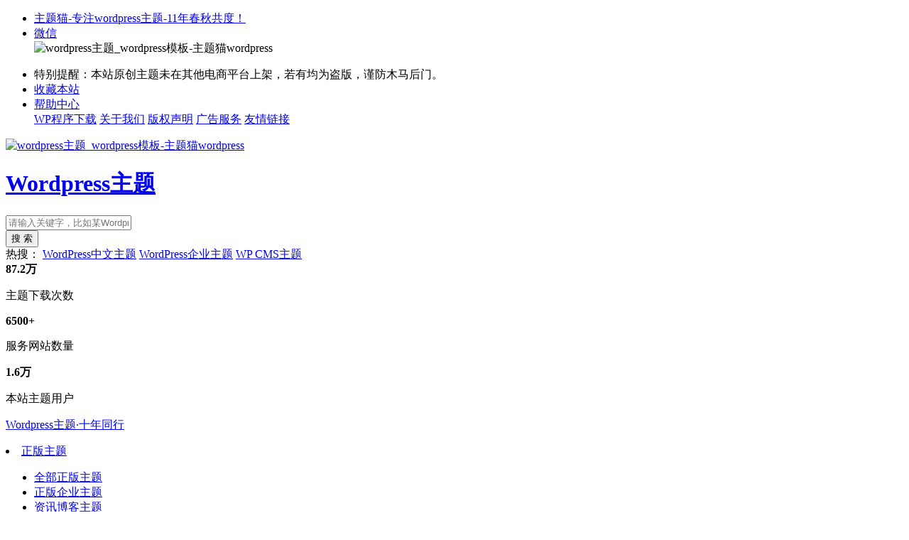

--- FILE ---
content_type: text/html; charset=UTF-8
request_url: http://ztmao.com/tag/wordpress%E6%97%B6%E5%85%89%E8%BD%B4%E4%B8%BB%E9%A2%98
body_size: 7479
content:
<!DOCTYPE HTML>
<html lang="zh-CN">
<head>
<meta charset="utf-8">
<meta http-equiv="X-UA-Compatible" content="IE=edge,chrome=1">
<meta name="viewport" content="width=device-width, initial-scale=1">
<meta name="renderer" content="webkit">
<title>wordpress时光轴主题 | wordpress主题_wordpress模板-主题猫wordpress</title>
<link rel="shortcut icon" href="http://img.ztmao.com/wp-content/themes/ztmao-2017/img/favicon.ico" type="image/x-icon" />
<link rel='stylesheet' id='style-css'  href='http://ztmao.com/wp-content/themes/ztmao-2017/style.css' type='text/css' media='all' />
<link rel='stylesheet' id='iconfont-css'  href='http://ztmao.com/wp-content/themes/ztmao-2017/css/iconfont.css' type='text/css' media='all' />
<script type='text/javascript'>
/* <![CDATA[ */
var site_url = {"ajax_url":"http:\/\/ztmao.com\/wp-admin\/admin-ajax.php","url_theme":"http:\/\/ztmao.com\/wp-content\/themes\/ztmao-2017"};
/* ]]> */
</script>
<script type='text/javascript' src='http://ztmao.com/wp-content/themes/ztmao-2017/js/jquery.min.js'></script>
<style data-context="foundation-flickity-css">/*! Flickity v2.0.2
http://flickity.metafizzy.co
---------------------------------------------- */.flickity-enabled{position:relative}.flickity-enabled:focus{outline:0}.flickity-viewport{overflow:hidden;position:relative;height:100%}.flickity-slider{position:absolute;width:100%;height:100%}.flickity-enabled.is-draggable{-webkit-tap-highlight-color:transparent;tap-highlight-color:transparent;-webkit-user-select:none;-moz-user-select:none;-ms-user-select:none;user-select:none}.flickity-enabled.is-draggable .flickity-viewport{cursor:move;cursor:-webkit-grab;cursor:grab}.flickity-enabled.is-draggable .flickity-viewport.is-pointer-down{cursor:-webkit-grabbing;cursor:grabbing}.flickity-prev-next-button{position:absolute;top:50%;width:44px;height:44px;border:none;border-radius:50%;background:#fff;background:hsla(0,0%,100%,.75);cursor:pointer;-webkit-transform:translateY(-50%);transform:translateY(-50%)}.flickity-prev-next-button:hover{background:#fff}.flickity-prev-next-button:focus{outline:0;box-shadow:0 0 0 5px #09F}.flickity-prev-next-button:active{opacity:.6}.flickity-prev-next-button.previous{left:10px}.flickity-prev-next-button.next{right:10px}.flickity-rtl .flickity-prev-next-button.previous{left:auto;right:10px}.flickity-rtl .flickity-prev-next-button.next{right:auto;left:10px}.flickity-prev-next-button:disabled{opacity:.3;cursor:auto}.flickity-prev-next-button svg{position:absolute;left:20%;top:20%;width:60%;height:60%}.flickity-prev-next-button .arrow{fill:#333}.flickity-page-dots{position:absolute;width:100%;bottom:-25px;padding:0;margin:0;list-style:none;text-align:center;line-height:1}.flickity-rtl .flickity-page-dots{direction:rtl}.flickity-page-dots .dot{display:inline-block;width:10px;height:10px;margin:0 8px;background:#333;border-radius:50%;opacity:.25;cursor:pointer}.flickity-page-dots .dot.is-selected{opacity:1}</style><style data-context="foundation-slideout-css">.slideout-menu{position:fixed;left:0;top:0;bottom:0;right:auto;z-index:0;width:256px;overflow-y:auto;-webkit-overflow-scrolling:touch;display:none}.slideout-menu.pushit-right{left:auto;right:0}.slideout-panel{position:relative;z-index:1;will-change:transform}.slideout-open,.slideout-open .slideout-panel,.slideout-open body{overflow:hidden}.slideout-open .slideout-menu{display:block}.pushit{display:none}</style><style>.ios7.web-app-mode.has-fixed header{ background-color: rgba(221,51,51,.88);}</style></head>
<body class="archive tag tag-wordpress tag-271">
<script>
(function(){
    var bp = document.createElement('script');
    var curProtocol = window.location.protocol.split(':')[0];
    if (curProtocol === 'https') {
        bp.src = 'https://zz.bdstatic.com/linksubmit/push.js';        
    }
    else {
        bp.src = 'http://push.zhanzhang.baidu.com/push.js';
    }
    var s = document.getElementsByTagName("script")[0];
    s.parentNode.insertBefore(bp, s);
})();
</script>
<div class="site-nav">
	<div class="site-nav-bd container">
		<ul class="site-nav-bd-l">
			<li class="menu login-info">
			<div class="menu-hd">
				<a href="http://ztmao.com/shangye" target="_top">主题猫-专注wordpress主题-11年春秋共度！</a>
			</div>
			</li>
			<li class="menu favorite" style="position:relative; z-index:100001">
			<div class="menu-hd weixin">
				<a href="javascript:void(0);" target="_top"><span>微信</span></a>
			</div>
			<div class="menu-bd shadow">
				<img src="http://img.ztmao.com/wp-content/uploads/2023/02/wxlx3.png" alt="wordpress主题_wordpress模板-主题猫wordpress">
			</div>
			</li>
		</ul>
		<ul id="J_SiteNavBdR" class="site-nav-bd-r">
			<li class="menu favorite">
			<div class="menu-hd">
				<span>特别提醒：本站原创主题未在其他电商平台上架，若有均为盗版，谨防木马后门。</span>
			</div>
			</li>
			<li class="menu favorite">
			<div class="menu-hd">
				<a href="javascript:void(0);" onclick="AddFavorite(location.href)"><span class="iconfont"></span><span>收藏本站</span></a>
			</div>
			</li>
			<li class="J_Menu menu">
			<div class="menu-hd">
				<a href="javascript:void(0);" target="_top" title="帮助中心">帮助中心</a><i><em></em><span></span></i>
			</div>
			<div class="menu-bd menu-list">
				<div class="menu-bd-panel">
					<a target="_blank" href="http://ztmao.com/wpzx/9907.html">WP程序下载</a>
<a target="_blank" href="http://ztmao.com/guanyu">关于我们</a>
<a target="_blank" href="http://ztmao.com/banquan">版权声明</a>
<a target="_blank" href="http://ztmao.com/?page_id=1363">广告服务</a>
<a target="_blank" href="http://ztmao.com/lianjie">友情链接</a>
				</div>
			</div>
			</li>
		</ul>
	</div>
</div>
<div class="page-header">
	<div class="container">
		<div class="logo fl">
			<a href="http://ztmao.com" title="wordpress主题_wordpress模板-主题猫wordpress"> 
				<img alt="wordpress主题_wordpress模板-主题猫wordpress" src="http://img.ztmao.com/wp-content/uploads/2017/08/logo8.png"> 
				<h1>Wordpress主题</h1> 
			</a>
		</div>
		<div class="topArea fl">
			<div class="btMap">
				<div class="search fl" >
					<form action="http://ztmao.com" name="formsearch">
						<div class="search-wrap" >
							<input placeholder="请输入关键字，比如某Wordpress主题" name="s" class="keyWord">
						</div>
						<input class="submit sub-btn mod_search_btn" value="搜&nbsp;索" type="submit">
					</form>
				</div>
			</div>
			<div class="key">热搜：
				<a target="_blank" href="http://ztmao.com/shangye">WordPress中文主题</a>
<a target="_blank" href="http://ztmao.com/shangye/2411.html">WordPress企业主题</a>
<a target="_blank" href="http://ztmao.com/shangye/3065.html">WP CMS主题</a>
			</div>
		</div>
		<div class="tel fr">
			<span><b>87.2万</b><p>主题下载次数</p></span>
		</div>
		<div class="tel fr" style="margin-right: 20px;">
			<span><b>6500+</b><p>服务网站数量</p></span>
		</div>
		<div class="tel fr" style="margin-right: 20px;">
			<span><b>1.6万</b><p>本站主题用户</p></span>
		</div>
	</div>
</div>

<div class="globa-nav">
	<div class="container">
		<a href="http://ztmao.com" title="wordpress主题_wordpress模板-主题猫wordpress" class="allGoodsCat fl">
			<p class="menuEvent">Wordpress主题·十年同行</p>
		</a>
		<div class="allMenu Left">
			<li class="menu-item-has-children"><a target="_blank" href="http://ztmao.com/shangye">正版主题</a>
<ul  class="sub-menu">
	<li><a title="正版售后" target="_blank" href="http://ztmao.com/shangye">全部正版主题</a></li>
	<li><a target="_blank" href="http://ztmao.com/shangye/zhengbanqiye">正版企业主题</a></li>
	<li><a target="_blank" href="http://ztmao.com/shangye/zhengbancms">资讯博客主题</a></li>
	<li><a target="_blank" href="http://ztmao.com/tag/%E5%95%86%E5%9C%BA%E6%A8%A1%E6%9D%BF">商城商业主题</a></li>
</ul>
</li>
<li class="menu-item-has-children"><a target="_blank" href="http://ztmao.com/mianfei">主题类别</a>
<ul  class="sub-menu">
	<li><a target="_blank" href="http://ztmao.com/shangye">商业正版主题(授权有售后)</a></li>
	<li><a target="_blank" href="http://ztmao.com/qiyezhuti">企业主题</a></li>
	<li><a target="_blank" href="http://ztmao.com/cmszhuti">CMS主题</a></li>
	<li><a target="_blank" href="http://ztmao.com/bokezhuti">博客主题</a></li>
	<li><a target="_blank" href="http://ztmao.com/gwzt">国外主题</a></li>
	<li><a target="_blank" href="http://ztmao.com/tupianzhuti">图片主题</a></li>
	<li><a target="_blank" href="http://ztmao.com/wpshop">商城主题</a></li>
	<li><a target="_blank" href="http://ztmao.com/shangye/5476.html">动漫ACG主题</a></li>
	<li><a target="_blank" href="http://ztmao.com/taokezhuti">淘宝客主题</a></li>
</ul>
</li>
<li class="menu-item-has-children"><a target="_blank">WP教程</a>
<ul  class="sub-menu">
	<li><a target="_blank" href="http://ztmao.com/jingyan">WordPress建站经验</a></li>
	<li><a target="_blank" href="http://ztmao.com/idc">WordPress主机</a></li>
	<li><a target="_blank" href="http://ztmao.com/ksrm/zbgz">WordPress快速入门</a></li>
	<li><a target="_blank" href="http://ztmao.com/wpjy">WordPress经验</a></li>
	<li><a target="_blank" href="http://ztmao.com/chajian">WordPress插件</a></li>
	<li><a target="_blank" href="http://ztmao.com/jiaocheng">WordPress教程</a></li>
	<li><a target="_blank" href="http://ztmao.com/wpzx">WordPress资讯</a></li>
	<li><a target="_blank" href="http://ztmao.com/wpzx/9907.html">解决WP官网429无法下载</a></li>
	<li class="menu-item-has-children"><a target="_blank" href="http://ztmao.com/questions">服务指南</a>
	<ul  class="sub-menu">
		<li><a target="_blank" href="http://ztmao.com/dbwh">盗版危害</a></li>
		<li><a href="http://ztmao.com/tougao">投稿/广告服务</a></li>
		<li><a target="_blank" href="http://ztmao.com/guanyu">关于我们</a></li>
		<li><a target="_blank" href="http://ztmao.com/banquan">版权声明</a></li>
		<li><a target="_blank" href="http://ztmao.com/lianjie">友情链接</a></li>
		<li><a target="_blank" href="http://ztmao.com/questions">常见问题</a></li>
		<li><a target="_blank" href="http://ztmao.com/liuyan">留言反馈</a></li>
		<li><a target="_blank" href="http://ztmao.com/liuyan">交流中心</a></li>
		<li class="menu-item-has-children"><a target="_blank" href="http://ztmao.com/dingzhi">本站其它</a>
		<ul  class="sub-menu">
			<li><a target="_blank" href="http://ztmao.com/brseo">权重提升</a></li>
			<li><a target="_blank" href="http://ztmao.com/ztmao-seo">整站优化</a></li>
			<li><a target="_blank" href="http://ztmao.com/rgb%e9%85%8d%e8%89%b2%e5%af%b9%e7%85%a7%e8%a1%a8">RGB配色对照表</a></li>
			<li><a target="_blank" href="http://ztmao.com/dingzhi">更多服务</a></li>
		</ul>
</li>
	</ul>
</li>
</ul>
</li>
<li><a target="_blank" href="http://ztmao.com/jpchajian">VIP专享区</a></li>
<li><a href="http://ztmao.com/seo1">免费超级外链工具</a></li>
<li><a href="http://ztmao.com/ai%e5%bb%ba%e7%ab%99">AI插件</a></li>
<li><a href="http://ztmao.com/user?cmd=ticket-new">提交工单</a></li>
		</div>
		<ul class="sideMenu2 fr">		
							<li class="shopzhou"><a href="http://ztmao.com/signin" rel="nofollow"><i class="iconfont icon-dengLuZhuCe"></i>登录/注册</a></li>
					</ul>
	</div>
</div><style>
	.iyc img {height: 278px;}
</style>
<div class="container" >
	<div class="all_cat">
		<div class="box">
			<ul>
				<li><span class="ico_02"></span><p>专业开发团队</p><b>多年WP建站开发经验</b></li>
				<li><span class="ico_01"></span><p>响应式设计</p><b>完美兼容移动端设备</b></li>
				<li><span class="ico_03"></span><p>在线自助购买</p><b>在线支付购买后即可下载</b></li>
				<li><span class="ico_04"></span><p>永久免费升级</p><b>一次购买永久免费升级</b></li>
				<li style="border-bottom-style: none;"><span class="ico_05"></span><p>专业的客服团队</p><b>免费在线工单及QQ售后</b></li>
			</ul>
		</div>
	</div>
</div>
<!--横幅开始-->
<div id="hp-header">
<div class="color-overlay">
	<div class="container">
			<div class="intro-section">
				<h1 class="intro">THEMES <span class="strong">STORE</span></h1>
				<p class="sub-heading">
					国内专业的 wordpress 主题开发团队，挑选你喜爱的，在线购买后即可下载！
				</p>
				<div class="button-container">
					<a href="http://ztmao.com/shangye" target="_blank" class="btn standard-button">主题商店</a>
					<a href="http://ztmao.com/dingzhi" target="_blank" class="btn secondary-button-white">独家定制</a>
				</div>
			</div>
	</div>
</div>
</div>
<div class="mfthemes-cat">
<div class="container">
<div class="col-md-12 product_list">
	<span class="span-mark"></span>
	<div class="titlcc clearfix">
		<h3>wordpress时光轴主题</h3>
		<ul>
			<li><a target="_blank" href="http://ztmao.com/shangye">商业正版主题</a></li>
<li><a target="_blank" href="http://ztmao.com/qiyezhuti">企业主题</a></li>
<li><a target="_blank" href="http://ztmao.com/bokezhuti">博客主题</a></li>
<li><a target="_blank" href="http://ztmao.com/tupianzhuti">图片主题</a></li>
<li><a target="_blank" href="http://ztmao.com/cmszhuti">CMS主题</a></li>
<li><a target="_blank" href="http://ztmao.com/shangye/3065.html">商城主题</a></li>
<li><a target="_blank" href="http://ztmao.com/shangye/5476.html">动漫主题</a></li>
		</ul>
	</div>
</div>
<div class="mbcc">
<div class="iyc">
	<a href="http://ztmao.com/mianfei/17.html" rel="bookmark" title="wordpress主题：时光轴类型博客主题Mylife分享" target="_blank">  
		<img src="http://img.ztmao.com/wp-content/uploads/2014/06/Mylife.jpg?imageView2/1/w/380/h/380" alt="wordpress主题：时光轴类型博客主题Mylife分享" class="wp-post-image" width="380" height="380"  />   
	</a> 
			<div id="h4bg">
		<h2>
			<a href="http://ztmao.com/mianfei/17.html" rel="bookmark" title="wordpress主题：时光轴类型博客主题Mylife分享" target="_blank">wordpress主题：时光轴类型博客主题Mylife分享</a>
		</h2>
		<div id="fenlei">
			<i class="iconfont icon-fenlei"></i>
			<a title="wordpress主题" href="http://ztmao.com/mianfei/17.html" >wordpress主题</a>
		</div>
	</div>
	<div class="domess">
		<i class="iconfont icon-shijian" title="发布时间"></i>&nbsp;2014-06-14&nbsp; <i class="iconfont icon-liulan"></i>&nbsp;10053&nbsp; 
										<span><a href="http://ztmao.com/dome.php?id=17" rel="nofollow" target="_blank" title="查看主题演示站"><i class="iconfont icon-diannao"></i>&nbsp;</a></span>
				
	</div>
</div>
	<div class="pagination"></div>
</div>
</div>
</div>
<div class="call-to-action">
	<div class="containerddd">
		<p>
			主题猫WP建站，累计帮助1300+客户成功建站，为站长提供支持！
		</p>
		<a href="http://ztmao.com/go/kefu" target="_blank" rel="nofollow" class="btn-blue-border">立刻开启你的建站之旅</a>
	</div>
</div>
<div id="kefu">
	<div id="kefutitle">
		QQ在线客服
	</div>
	<div id="qqlist">
		<h3 class="tel">服务热线</h3>
		<ul>
			<li>
			<a href="http://ztmao.com/go/kefu" target="_blank">
			<img src="http://img.ztmao.com/wp-content/themes/ztmao-2017/img/qq/ztmao-kefu.gif" alt="点击咨询" border="0"> 正版主题咨询			</a>
			</li>
			<li>
			<a href="http://ztmao.com/go/kefu" target="_blank">
			<img src="http://img.ztmao.com/wp-content/themes/ztmao-2017/img/qq/ztmao-kefu.gif" alt="点击咨询" border="0"> 友链广告合作			</a>
			</li>
		</ul>
		<ul>
			<li>
			<a href="http://ztmao.com/sh1" target="_blank">
			<img src="http://img.ztmao.com/wp-content/themes/ztmao-2017/img/qq/ztmao-kefu.gif" alt="点击咨询" border="0"> 售后接入			</a>
			</li>
			<li>
			<a href="tencent://message/?uin=1686809115&Site=www.xxx.com&Menu=yes" target="_blank">
			<img src="http://img.ztmao.com/wp-content/themes/ztmao-2017/img/qq/ztmao-kefu.gif" alt="点击咨询" border="0"> 投诉举报			</a>
			</li>
		</ul>
		<a class="kefuweixin" title="客服说明" href="http://ztmao.com/go/cbl">
			<img alt="wordpress建站咨询" src="http://img.ztmao.com/wp-content/uploads/2023/02/wxlx3.png">
		</a>
		<div id="gongdanlink">
			<a href="http://ztmao.com/user?cmd=ticket-new" target="_blank">提交工单</a>
		</div>
		<div id="helplink">
			<a href="http://ztmao.com/questions" target="_blank">帮助中心</a>
		</div>
	</div>
</div>
<div class="go-top0" id="gotopbtn" >
	<i class="icoon icoon-top"></i></div>
<script type="text/javascript">
	$(document).ready(function(){
		var elm_kefu = $('#kefu');
		var elm_title = $('#kefutitle');
		var is_open = false;
		elm_title.click(function(){
			if(is_open) {
				elm_title.css('background-position', '0px');
				elm_kefu.animate({right:'-152px',height:'160px'}, 500);
				is_open = false;
			} else {
				elm_title.css('background-position', '-40px');
				elm_kefu.animate({right:'10px',height:'391px'}, 500);
				is_open = true;
			}
		});
	});
</script>
<script src="http://ztmao.com/wp-content/themes/ztmao-2017/js/glodil.js" type="text/javascript"></script>
<!-- <script src="http://ztmao.com/wp-content/themes/ztmao-2017/js/l2dwidget.min.js"></script>
<script type="text/javascript">
  L2Dwidget.init({
    model: {
      jsonPath: 'http://ztmao.com/wp-content/themes/ztmao-2017/live2d/hijiki/assets/hijiki.model.json', // 加载模型的json路径，注意实际路径
    },
    display: {
      superSample: 2, // 超采样等级
      width: 120, // canvas的宽度
      height: 120, // canvas的高度
      position: 'left', // 显示位置：左或右
      hOffset: 0, // canvas水平偏移
      vOffset: 0, // canvas垂直偏移
    },
    mobile: {
      show: true, // 是否在移动设备上显示
      scale: 1, // 移动设备上的缩放
      motion: true, // 移动设备是否开启重力感应
    },
    react: {
      opacityDefault: 1.0, // 默认透明度
      opacityOnHover: 1.0, // 鼠标移上透明度
    }
  })
</script>//删除的悬浮猫的地方
-->
<div class="footer">
	<div class="content-w">
		<div class="content-p">
			<div class="t clearfloat">
        <div class="f-l">
          <ul class="col-1 col f-l mr95">
            <li class="fs16" style="padding: 0px;">
				主题商店			</li>
            <li><a target="_blank" href="http://ztmao.com/shangye">正版主题</a></li>
<li><a href="http://ztmao.com/mianfei">免费主题</a></li>
<li><a target="_blank" href="http://ztmao.com/wpzx/9909.html">wp程序下载</a></li>
          </ul>
          <ul class="col-2 col f-l mr95">
            <li class="fs16" style="padding: 0px;">
				相关服务			</li>
            <li><a target="_blank" href="http://ztmao.com/seo%e5%ae%9a%e5%88%b6">权重提升</a></li>
<li><a target="_blank" href="http://ztmao.com/lianjie">申请友链+</a></li>
          </ul>
          <ul class="col-3 col f-l mr95">
            <li class="fs16" style="padding: 0px;">
				关于我们			</li>
            <li><a target="_blank" href="http://ztmao.com/guanyu">关于主题猫</a></li>
<li><a target="_blank" href="http://ztmao.com/banquan">版权声明</a></li>
          </ul>
          <ul class="col-3 col f-l mr95">
            <li class="fs16" style="padding: 0px;">
				售后支持			</li>
            <li><a href="http://ztmao.com/go/kefu">联系客服</a></li>
            <li><script>
var _hmt = _hmt || [];
(function() {
  var hm = document.createElement("script");
  hm.src = "https://hm.baidu.com/hm.js?d566ba060cfac3585f90138b33dd060f";
  var s = document.getElementsByTagName("script")[0]; 
  s.parentNode.insertBefore(hm, s);
})();
</script></li>
		  </ul>
          <ul class="col-5 col f-l">
            <li class="fs16" style="padding: 0px;">官方微信</li>
			<li class="mt15">
              <a><img class="kuangimg" alt="主题猫wordpress建站" src="http://img.ztmao.com/wp-content/uploads/2023/02/wxlx3.png"></a></li>
          </ul>
        </div>
				<div id="col-contact">
					<p class="phone">
						主题猫Wordpress主题
					</p>
					<p>
						<span class="J_serviceTime-normal">在线客服 </span><br>
全天候为您服务<br>
						（周一至周日 7×24h）
					</p>
					<a rel="nofollow" class="btn btn-line-primary" href="http://ztmao.com/go/kefu" target="_blank"> 主题咨询</a>
				</div>
			</div>
			<div class="b">
				<div class="f-l fs12">
					Copyright © 2014-2026<a href="http://ztmao.com"> 主题猫wordpress</a> · 11年春秋共度 · Wordpress主题下载站 <a id="_pinganTrust" target="_blank" href="http://ztmao.com"></a>				</div>
				<div class="f-r">
					<div class="f-l icon-wj mr-20 fs12">
						<a href="https://beian.miit.gov.cn/">鲁ICP备17012468号</a>					</div>
					<div class="f-l icon-busigroup-g fs12">
						<a href="mailto:2274385507@qq.com" rel="nofollow">合作邮箱: 2274385507@qq.com</a>
					</div>
				</div>
			</div>
		</div>
	</div>
</div>
 <script type="text/javascript">
$(document).ready(function() { 
$.fn.postLike = function() {
	if ($(this).hasClass('done')) {
		alert("您已经赞过啦:-)");
		return false;
	} else {
		$(this).addClass('done');
		var id = $(this).data("id"),
		action = $(this).data('action'),
		rateHolder = $(this).children('.count');
		var ajax_data = {
			action: "bigfa_like",
			um_id: id,
			um_action: action
		};
		$.post("/wp-admin/admin-ajax.php", ajax_data,
		function(data) {
			$(rateHolder).html(data);
		});
		return false;
	}
};
$(document).on("click", ".favorite",
function() {
	$(this).postLike();
});}); 
</script>
<!-- Powered by WPtouch: 4.3.28 --><script type='text/javascript' src='http://ztmao.com/wp-content/themes/ztmao-2017/js/superslide.2.1.js'></script>
<script type='text/javascript' src='http://ztmao.com/wp-content/themes/ztmao-2017/js/ztmao.js'></script>
<script>(function(){
var src = (document.location.protocol == "http:") ? "http://js.passport.qihucdn.com/11.0.1.js?766f0d7af888efe16c8148e14574ba77":"https://jspassport.ssl.qhimg.com/11.0.1.js?766f0d7af888efe16c8148e14574ba77";
document.write('<script src="' + src + '" id="sozz"><\/script>');
})();
</script>
</body>
</html>